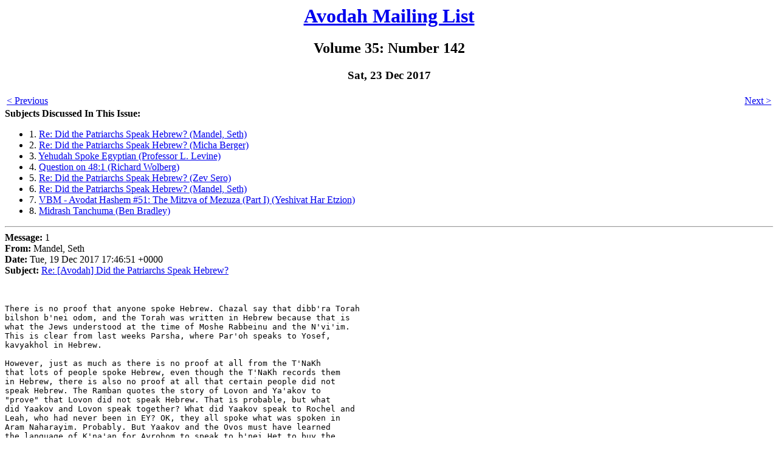

--- FILE ---
content_type: text/html
request_url: https://www.aishdas.org/avodah/vol35/v35n142.shtml
body_size: 33908
content:
<html><head><title>Avodah V35 #142</title></head><body bgcolor=#FFFFFF>
<H1><center><a href=/avodah/>Avodah Mailing List</a></center></H1>
<H2><center>Volume 35: Number 142</center></H2>

<H3><center>Sat, 23 Dec 2017</center></H3>

<table width=100%><tr>
    <td align=left><a href=/avodah/getdigest.cgi?relative=prev>&lt; Previous</a></td>
    <td align=right><a href=/avodah/getdigest.cgi?relative=next>Next &gt;</a></td>
</tr></table>

<a name=top><b>Subjects Discussed In This Issue:</b></a><ul>
    <li>   1. <a href=#01>Re: Did the Patriarchs Speak Hebrew? (Mandel, Seth)
</a></li>
    <li>   2. <a href=#02>Re: Did the Patriarchs Speak Hebrew? (Micha Berger)
</a></li>
    <li>   3. <a href=#03>Yehudah Spoke Egyptian (Professor L. Levine)
</a></li>
    <li>   4. <a href=#04>Question on 48:1 (Richard Wolberg)
</a></li>
    <li>   5. <a href=#05>Re: Did the Patriarchs Speak Hebrew? (Zev Sero)
</a></li>
    <li>   6. <a href=#06>Re: Did the Patriarchs Speak Hebrew? (Mandel, Seth)
</a></li>
    <li>   7. <a href=#07>VBM - Avodat Hashem #51: The Mitzva of Mezuza (Part I)
      (Yeshivat Har Etzion)
</a></li>
    <li>   8. <a href=#08>Midrash Tanchuma (Ben Bradley)
</a></li>
</ul>


<hr>
<a name=01>
<b>Message:</b> 1
<br>
<b>From:</b> Mandel, Seth<br>
<b>Date:</b> Tue, 19 Dec 2017 17:46:51 +0000<br>
<b>Subject:</b> <A HREF='/avodah/getindex.cgi?section=D#DID THE PATRIARCHS SPEAK HEBREW'>Re: [Avodah] Did the Patriarchs Speak Hebrew?</A><br>
<br><pre>

There is no proof that anyone spoke Hebrew. Chazal say that dibb'ra Torah
bilshon b'nei odom, and the Torah was written in Hebrew because that is
what the Jews understood at the time of Moshe Rabbeinu and the N'vi'im.
This is clear from last weeks Parsha, where Par'oh speaks to Yosef,
kavyakhol in Hebrew.

However, just as much as there is no proof at all from the T'NaKh
that lots of people spoke Hebrew, even though the T'NaKh records them
in Hebrew, there is also no proof at all that certain people did not
speak Hebrew. The Ramban quotes the story of Lovon and Ya'akov to
"prove" that Lovon did not speak Hebrew. That is probable, but what
did Yaakov and Lovon speak together? What did Yaakov speak to Rochel and
Leah, who had never been in EY? OK, they all spoke what was spoken in
Aram Naharayim. Probably. But Yaakov and the Ovos must have learned
the language of K'na'an for Avrohom to speak to b'nei Het to buy the
Cave of the Patriarchs. So what exactly did Avrohom Ovinu say in the
language of Aram, whence he came, and what in the language of K'na'an?

QED that one cannot know from the T'NaKh who spoke what when and where.

The only thing we know is the Masorah, that HQBH dictated the Torah to
Moshe Rabbeinu in the eponymous Biblical Hebrew.

People ask whether Odom hoRishon spoke Hebrew. That is a question
that has no meaning. We do not know exactly what he spoke, nor is
it relevant. It might have been a precursor of Hebrew, IOW a language
like Hebrew, but a much older form. It could have been something else.
But, scientifically, it could not have been the same as the Hebrew spoken
in the time of Y'tzi'as Mitzrayim, because it has been proven that all
languages change over time.

Rabbi Dr. Seth Mandel


</pre><br><center><font size=-1>Go to <a href=#top>top</a>.</font></center>

<hr>
<a name=02>
<b>Message:</b> 2
<br>
<b>From:</b> Micha Berger<br>
<b>Date:</b> Tue, 19 Dec 2017 17:10:58 -0500<br>
<b>Subject:</b> <A HREF='/avodah/getindex.cgi?section=D#DID THE PATRIARCHS SPEAK HEBREW'>Re: [Avodah] Did the Patriarchs Speak Hebrew?</A><br>
<br><pre>

On Tue, Dec 19, 2017 at 05:46:51PM +0000, Mandel, Seth via Avodah wrote:
: There is no proof that anyone spoke Hebrew. Chazal say that dibb'ra Torah
: bilshon b'nei odom...

Well.... R' Yishmael says it. And it appears to be an argument for his
rules of derashah, which do not include looking for magic words like
"akh" (mi'ut), "raq" (mi'ut), "kol" (ribui) or even "es", but darshens
the meaning of terms, whether ribui or mi'ut.

The Rambam really sloganeers (like the CS's "chadash assur min haTorah")
when he uses it to explain that anthropomorphic descriptions of HQBH
are idioms, not to be taken overly literally. The point may be true, but
it has nothing to do with the quote.

The maqor is nothing remotely like:
:                         the Torah was written in Hebrew because that is
: what the Jews understood at the time of Moshe Rabbeinu and the N'vi'im.

And besides, R' Aqiva disagrees!

Chodesh tov,
un a lichtikn un freilechn Chanukah!
-Micha

-- 
Micha Berger             One doesn't learn mussar to be a tzaddik,
mi...@aishdas.org        but to become a tzaddik.
<a href='http://www.aishdas.org'>http://www.aishdas.org</a>                         - Rav Yisrael Salanter
Fax: (270) 514-1507


</pre><br><center><font size=-1>Go to <a href=#top>top</a>.</font></center>

<hr>
<a name=03>
<b>Message:</b> 3
<br>
<b>From:</b> Professor L. Levine<br>
<b>Date:</b> Wed, 20 Dec 2017 09:27:34 +0000<br>
<b>Subject:</b> <A HREF='/avodah/getindex.cgi?section=Y#YEHUDAH SPOKE EGYPTIAN'>[Avodah] Yehudah Spoke Egyptian</A><br>
<br><pre>

Rabbi Yitzchok D. Frankel, Rav of the Agudah of the Five Towns, in Cedarhurst, NY,  asserts in his sefer


Machat shel Yad. Bereishis vol.2 (Back of Vayikrah)
Parshas VaYigash.



 that Yehudah did indeed speak Egyptian.  See


<a href='http://personal.stevens.edu/~llevine/yehudah_egyptian.pdf'>http://personal.stevens.edu/~llevine/yehudah_egyptian.pdf</a>


for his argument.


YL
-------------- next part --------------
An HTML attachment was scrubbed...
URL: &lt;<a
href='http://lists.aishdas.org/pipermail/avodah-aishdas.org/attachments/20171220/8e3dbdc4/attachment-0001.html'>http://lists.aishdas.org/pipermail/avodah-aishdas.org/attachments/20171220/8e3dbdc4/attachment-0001.html</a>&gt;

</pre><br><center><font size=-1>Go to <a href=#top>top</a>.</font></center>

<hr>
<a name=04>
<b>Message:</b> 4
<br>
<b>From:</b> Richard Wolberg<br>
<b>Date:</b> Wed, 20 Dec 2017 12:32:33 -0500<br>
<b>Subject:</b> <A HREF='/avodah/getindex.cgi?section=Q#QUESTION ON 481'>[Avodah] Question on 48:1</A><br>
<br><pre>

In Vay?chi first sentence of Ch.48, why is ?choleh? spelled without a vov?
Nowhere have I found an explanation.

</pre><br><center><font size=-1>Go to <a href=#top>top</a>.</font></center>

<hr>
<a name=05>
<b>Message:</b> 5
<br>
<b>From:</b> Zev Sero<br>
<b>Date:</b> Wed, 20 Dec 2017 09:01:31 -0500<br>
<b>Subject:</b> <A HREF='/avodah/getindex.cgi?section=D#DID THE PATRIARCHS SPEAK HEBREW'>Re: [Avodah] Did the Patriarchs Speak Hebrew?</A><br>
<br><pre>

On 19/12/17 02:37, Professor L. Levine via Avodah wrote:
&gt; . And it was not a private language spoken by a single person but a 
&gt; language of Canaan, and many people in Egypt knew it for the countries 
&gt; were close together--particularly the ruler, for it is customary for 
&gt; kings and rulers to know several languages.

Then how is it that Yosef could pretend not to know it and need an 
interpreter.  More, how is it that Par'oh, who knew all the other 
languages, didn't know this one?


[Email #2. -micha]

On 19/12/17 12:46, Mandel, Seth via Avodah wrote:
&gt; There is no proof that anyone spoke Hebrew. Chazal say that dibb'ra Torah
&gt; bilshon b'nei odom, and the Torah was written in Hebrew because that is
&gt; what the Jews understood at the time of Moshe Rabbeinu and the N'vi'im.

Rashi Bereshis 2:23
Bereshis Rabbah 18:4

[Eamil #3. -micha]


On 20/12/17 08:56, Mandel, Seth wrote:
&gt; I am talking objective proof, from the T'NaKh and other documents.

&gt; Medrashim of Chazal teaches us important ideas, but are not meant to be 
&gt; literally true. They do not intend to be a historical document, but 
&gt; rather contain important moral and ethical teachings which are 'emes in 
&gt; the spiritual sense.

1. This medrash is clearly intended literally.  Not only does it not 
contain any important moral or ethical teaching, it cites a simple 
linguistic proof (albeit based on a very small sample of languages).

2. Rashi only cites those medroshim that he believes are necessary for 
pshat.

-- 
Zev Sero                May 2017, with its *nine* days of Chanukah,
z...@sero.name           be a brilliant year for us all


</pre><br><center><font size=-1>Go to <a href=#top>top</a>.</font></center>

<hr>
<a name=06>
<b>Message:</b> 6
<br>
<b>From:</b> Mandel, Seth<br>
<b>Date:</b> Wed, 20 Dec 2017 15:39:30 +0000<br>
<b>Subject:</b> <A HREF='/avodah/getindex.cgi?section=D#DID THE PATRIARCHS SPEAK HEBREW'>Re: [Avodah] Did the Patriarchs Speak Hebrew?</A><br>
<br><pre>

From: Zev Sero &lt;zev.s...@gmail.com&gt;
Sent: Wednesday, December 20, 2017 7:45 AM
&gt; On 19/12/17 12:46, Mandel, Seth via Avodah wrote:
&gt;&gt; There is no proof that anyone spoke Hebrew. Chazal say that dibb'ra Torah
&gt;&gt; bilshon b'nei odom, and the Torah was written in Hebrew because that is
&gt;&gt; what the Jews understood at the time of Moshe Rabbeinu and the N'vi'im.

&gt; Rashi Bereshis 2:23
&gt; Bereshis Rabbah 18:4

I am talking objective proof, from the T'NaKh and other documents.

Medrashim of Chazal teaches us important ideas, but are not meant to
be literally true. They do not intend to be a historical document,
but rather contain important moral and ethical teachings which are
'emes in the spiritual sense.

There are plenty of Medrashim that have ideas that seem to indicate
that HQBH or the angels spoke Hebrew. But, as the Rambam indicates,
HQBH does not have a mouth and does not speak as people speak. Rather,
all the p'sukim saying that HQBH spoke to Moshe or Aharon mean that He
communicated with them directly to their mind, not that He spoke acoustic
sounds that they heard with their physical ears.

The argument that Prof. Levine brought in the name of R. Frankel, OTOH,
does indeed show that Yehudah must have been speaking Egyptian, but yet
the Torah quotes him in Hebrew.


[Email #2. -micha]

From: Zev Sero &lt;zev.s...@gmail.com&gt; on behalf of Zev Sero &lt;z...@sero.name&gt;
Sent: Wednesday, December 20, 2017 9:01:31 AM
&gt; 1. This medrash is clearly intended literally.  Not only does it not
&gt; contain any important moral or ethical teaching, it cites a simple
&gt; linguistic proof (albeit based on a very small sample of languages).

&gt; 2. Rashi only cites those medroshim that he believes are necessary for
&gt; pshat.

This is not a conversation that is worth continuing. I have the
greatest respect for Jews who learn and seek to understand. But there
are certain discussions where the locutors speak past each other for no
benefit to either.

However, for others in the group that may be curious: if you understand
what the Rambam says in his introduction to Chapter 10 of Mas. Sanhedrin
regarding three approaches to what Chazal say, you will understand that
there is no point in one group arguing with the other group. A similar
case would be that there would be no point in the Rambam arguing with
Rashi or Rabbeinu Tam about whether demons exist or whether the Earth
is flat or round. The basic assumptions about the way things work are
too far apart.

I have said what I meant about medrashim, and the medrash that R. Zev
quotes does not contradict in my mind my statement that there is no proof
about the actual historical language used in anything in the Torah.
Nor does Rashi's use of the medrash contradict what I said. It would
be impossible to convince R. Tam's belief that the Earth is flat,
since in his understanding of the universe everything points to the
world being flat, and he can find statements in the G'moro that seem
to him to prove his case, and all scientists from his culture "knew"
that the Earth is flat. I challenge those who believe that illnesses
are caused by bacteria or viruses to bring me one proof that they are;
most rishonim knew that they were caused by evil spirits or bodily humors.
What a person believes is based on some basic assumptions, and different
Rishonim held very different assumptions in certain matters.

People might and did challenge the Rambam that it appears from their point
of view that the Rambam did not believe what Chazal say, or that I do
not believe what Chazal say. The Rambam believed that everything that
Chazal said is 'emes, but read his comments in the Perush haMishnayos
to see that absolute Truth means different things in different approaches.

Another example is how to reconcile the Truth that HQBH gave men free
will with the fact that HQBH knows everything that will happen. That can
only be explained if people understand certain assumptions about space
and time.

Rabbi Dr. Seth Mandel
Rabbinic Coordinator
The Orthodox Union


</pre><br><center><font size=-1>Go to <a href=#top>top</a>.</font></center>

<hr>
<a name=07>
<b>Message:</b> 7
<br>
<b>From:</b> Yeshivat Har Etzion<br>
<b>Date:</b> Thu, 21 Dec 2017 12:25:30 +0200<br>
<b>Subject:</b> <A HREF='/avodah/getindex.cgi?section=V#VBM AVODAT HASHEM 51 THE MITZVA OF MEZUZA PART'>[Avodah] VBM - Avodat Hashem #51: The Mitzva of Mezuza (Part</A><br>
<br><pre>

PHILOSOPHY &gt; Avodat Hashem - Foundations of Divine Service &gt;
Shiur #51: The Mitzva of Mezuza (Part I)
Harav Baruch Gigi
Yeshivat Har Etzion

I. The Protection Offered by a Mezuza

We are currently engaged in a clarification of the system of mitzvot, in
the framework of the transition in Keriyat Shema from matters pertaining
to the Rambam's Sefer Mada to matters pertaining to his Sefer Ahava. Thus
far, we have studied the mitzva of tefillin and its unique meanings. Now,
let us turn to a closely-related mitzva - the mitzva of mezuza.

One of the central ideas relating to mezuza is the idea of protection.
When one affixes a mezuza to the entrance of his home, his house and
household are protected from all trouble and damage. This idea is
expressed by Chazal in several contexts, and it is based, as we will
demonstrate, on a connection that is already rooted in the verses of
the Torah.

At the end of the passage of Ve-haya im shamo'a, it is stated:

    And you shall write them upon the doorposts of your house and upon
    your gates; that your days may be multiplied, and the days of your
    children, upon the land which the Lord swore to your fathers to give
    them, as the days of the heavens above the earth. (Devarim 11:20-21)

At first glance, it seems that the Torah's promise of longevity relates
to all that was stated in this passage concerning one who obeys all of
God's commandments and follows His ways.

However, Chazal linked this promise directly to the mitzva of mezuza.
Two talmudic passages establish a connection between longevity and the
mitzva of mezuza.

In tractate Shabbat (32b), it is taught that a person's children die
because of a failure to fulfill the mitzva of mezuza.[1] This is learned
from the juxtaposition of the commandment of mezuza to the verse that
promises that "your days will be multiplied, and the days of your
children." In a positive formulation, the Tur writes:

    Whoever is careful about it, his days and the days of his children
    will be lengthened, as it is written: "That your days may be
    multiplied, and the days of your children." (Tur, Yoreh De'ah 285)

In tractate Kiddushin (34a), the gemara discusses the possibility of
exempting women from the mitzva of mezuza. At first, the gemara is of the
opinion that women are exempt, in view of the Torah's juxtaposition of
the mitzva of mezuza to the mitzva of Torah study, from which women are
exempt. However, the gemara rejects this possibility with the following
argument:

    You cannot think so, because it is written: ["And You shall write
    them upon the doorposts of your house...] that your days may be
    multiplied." Do men only need life, and not women? (Kiddushin 34a)

In this gemara as well, we clearly see that the promise of longevity
in relation to the mitzva of mezuza is so central that there is no room
even to entertain the possibility that women may be exempt from it. For
by removing women from the mitzva of mezuza you would be removing them
from the basic desire of existence, of life.

The Tur adds:

    Moreover, one's house is protected by it, as they expounded the verse:
    "The Lord is your keeper; the Lord is your shade upon your right hand"
    (Tehillim 121:5). (Tur, ibid.)

II. The Rambam's View

The Rambam famously writes:

    It is a common custom to write [God's name] Shaddai on the
    outside of a mezuza, opposite the empty space left between the two
    passages. There is no difficulty in this, since the addition is made
    on the outside. However, those who write the names of angels, other
    sacred names, verses, or forms,[2] on the inside [of a mezuza] are
    among those who do not have a portion in the World-to-Come. Not only
    do these fools nullify the mitzva, but furthermore, they make from
    a great mitzva that reflects the unity of the name of the Holy One,
    blessed be He, the love of Him, and the service of Him, a talisman
    for their own benefit. They, in their foolish conception, think that
    this will help them regarding the vanities of the world. (Hilkhot
    Tefillin U-Mezuza 5:4)

The Kesef Mishneh (ad loc.) cites the objection raised by the Ramach
against the Rambam based on the gemara in Avoda Zara (11a). The gemara
there records a story about Onkelos, who became a proselyte, and the
emperor sent a contingent of soldiers after him. Among other things,
it is stated there:

    Again he sent another cohort ordering them not to enter into any
    conversation whatever with him. So they took hold of him; and as they
    were walking on, he saw the mezuza that was fixed on the door frame
    and he placed his hand on it saying to them, "Now what is this?" And
    they replied, "You tell us then." He said to them, "According to
    universal custom, the mortal king dwells within, and his servants keep
    guard on him without; but [in the case of] the Holy One, blessed is
    He, it is His servants who dwell within while He keeps guard on them
    from without, as it is stated: `The Lord shall guard your going out
    and your coming in from this time forth and for evermore' (Tehillim
    121:8)." Then they, too, were converted to Judaism. (Avoda Zara 11a)

From the difficulty raised by the Ramach, it may be concluded that in
his opinion the Rambam rejects the idea of protection that is attributed
to the mezuza. The Rambam views the mezuza as an expression of man's
connection to God, in that he declares at the entrance to his house
his faith in His unity and his love for Him, two of the foundations of
His service. According to the Ramach, the Rambam rejects the talismanic
qualities that were attributed to the mezuza by the ancients.

The Ramach attacks the Rambam's position, as he understood it, on the
grounds that the idea of protection is brought in the gemara itself:

    For in tractate Avoda Zara it is implied from that which Onkelos said
    to the Roman contingent that the Holy One, blessed is He, makes the
    mezuza to protect Israel from the outside. And one can force an answer
    that it was Onkelos who said this in order give importance to Israel.
    (Ramach, ad loc.)

In light of this, the Ramach struggles to reconcile the Rambam's
position, arguing that Onkelos said this to the Romans only in order
to praise Israel in their eyes. Onkelos told the Romans that the mezuza
symbolizes God's protection, as it were, over the houses of Israel. In
truth, however, the mitzva of mezuza is not a matter of God's protection,
but rather an expression of a person's faith in God's unity and service.

It stands to reason, however, that the Rambam does not challenge the very
idea of the protection offered by a mezuza. Thus writes the Kesef Mishneh
in light of the fact that the gemara in Menachot uses this principle to
determine the halakha regarding the proper placement of a mezuza:

    For in chapter Ha-Kometz (33b), regarding the rule that a mezuza
    must be placed in the handbreadth adjacent to the public domain,
    R. Huna said: "What is the reason? So that it may protect him."[3]
    Therefore you must say that in fact a mezuza protects the house when
    it is written properly. (Kesef Mishneh)

In the Kesef Mishneh's opinion, the Rambam rejects only those actions that
expanded the talismanic element of a mezuza - namely, the insertion of
the names of the angels into the mezuza. The Rambam sees the protective
quality of a mezuza in the connection between man and God and his belief
in Him and His unity.

In the continuation of our discussion, we will explain the idea of the
protection offered by a mezuza with greater precision and in greater
depth.

III. Additional Sources

The Yerushalmi states in tractate Pe'ah:

    Artaban sent to our holy Rabbi an invaluably precious pearl. He said
    to him: Send me something which is similarly precious. He sent him a
    mezuza. He said to him: What I have sent you is something priceless,
    but you have sent me something which is only worth one follis. He
    [Rabbi] said to him: Your treasures and my treasures are incomparable.
    And moreover, you have sent me something that I have to guard,
    while I have sent you something which guards you when you sleep, as
    it is written: "When you walk, it will lead you; when you lie down,
    it will watch over you; and when you awake, it will talk to you"
    (Mishlei 6:22). (Yerushalmi, Pe'ah 1:1)

Similarly, the Tur writes in Hilkhot Mezuza:

    Moreover, one's house is protected by it, as they expounded the verse:
    "The Lord is your keeper; the Lord is your shade upon your right hand"
    (Tehillim 121:5). A mortal king dwells within, and his servants keep
    guard on him without; but you sleep in your beds and the Holy One,
    blessed is He, guards you from without. Therefore, it should be
    placed in the outermost handbreadth, so that the entire house be
    within it and under its protection. (Tur, Yoreh De'ah 285)

The prevalent custom to write on the outside of the mezuza parchment
the name ShaDaY - which is expounded as an abbreviation for the words:
Shomer Delatot Yisrael, "Who guards the doors of Israel"[4] - also
reinforces this idea of a mezuza as protecting a person's home.

As stated, the basis of this idea is already found in the verses of the
Torah. Even though the Torah does not mention the idea of protection in
direct connection to the mitzva of mezuza, it is mentioned in connection
with another mezuza. In Parashat Bo, God commands the people of Israel to
place the blood of the paschal lamb on the two doorposts and lintel. The
reason for this is explained as follows:

    And the blood shall be to you for a token upon the houses where you
    are; and when I see the blood, I will pass over you, and there shall
    no plague be upon you to destroy you, when I smite the land of Egypt.
    (Shemot 12:13)

And later in the same chapter:

    For the Lord will pass through to smite the Egyptians; and when He
    sees the blood upon the lintel and on the two doorposts, the Lord
    will pass over the door, and will not suffer the destroyer to come
    in to your houses to smite you. (Shemot 12:23)

It is further stated at the end of that chapter:

    It was a night of watching to the Lord for bringing them out from
    the land of Egypt; this same night is a night of watching to the Lord
    for all the children of Israel throughout their generations. (Shemot
    12:42)

Rashi writes:

    "A night of watching to the Lord for all the children of Israel
    throughout their generations" - This night is protected, and comes as
    such from ages past, against all destructive forces, as it is stated:
    "And He will not suffer the destroyer to enter your houses" (v. 33).
    (Rashi, ad loc.)

IV. The Mezuza and the Paschal Offering

On the night of the exodus from Egypt, God protected the houses of the
people of Israel by way of the sign of the blood on the doorposts and
lintels, and because of this the night became a night of watching for
all generations.[5]

At first glance, it seems that the common denominator between the mitzva
of mezuza and the paschal offering is that in both cases we are commanded
to place a specific thing on the doorpost, thereby securing the protection
of the house and its inhabitants.

On the deeper level, it seems that the connection between the mitzva of
mezuza and the paschal offering is more substantive.

What is the significance of placing blood on the doorposts and lintel
of one's house? The paschal offering that the people of Israel brought
in Egypt was sacrificed as a family offering, a sheep for each family,
at the entrance to each family's home. In Egypt, of course, there was no
Temple and no altar. Therefore, it seems that the meaning of the blood
was to distinguish between the houses of the Israelites and the houses
of the Egyptians, in order to prevent the destroyer from coming into
the homes of the Israelites to attack.

However, the possibility that the blood was meant to distinguish between
the houses of Israel and the houses of Egypt raises a great difficulty, in
light of the midrashim of Chazal, which indicate that God Himself passed
through the land of Egypt. He certainly did not need a distinguishing
sign. So writes the Beit Yosef in his book, Maggid Meisharim:

    As for the difficulty with the verse, "And when I see the blood, I
    will pass over you," why was a sign needed, for surely everything is
    revealed to Him? It may be suggested that a sign was needed for the
    angels who came with Him. It may further be objected that this sign
    was with blood, which is a sign of death, the opposite of what they
    wanted. And furthermore, the sign should have been on the outside,
    and this sign was on the inside. But the secret of the matter is that
    the Holy One, blessed be He, wanted them to trust in Him and place
    the blood on the door from the inside. This is what is written:
    "And the blood shall be to you for a token." And instead of being
    afraid when they see the blood on the door, on the contrary they
    should trust their Master who commanded them to do this, so that
    He would be a salvation for them. This merit of trusting God would
    protect them. This is the meaning of what is written: "And the
    blood shall be to you for a token upon the houses where you are;
    and when I see the blood, I will pass over you." That is to say,
    I will see the merit of your trust, that the blood that is a sign
    of death will be for you a sign of life when you trust the words of
    your Master. And for this reason, "when I see the blood, I will pass
    over you." (Maggid Meisharim, Parashat Bo)

It seems that trust in God involves not only doing the action required by
God on the simple level. What we have here is an important and profound
principle, in light of the gemara in Pesachim:

    R. Yosef taught: There were three altars there, on the lintel and
    on the two doorposts. (Pesachim 96a)

A broader picture emerges from the gemara. The paschal offering brought
in Egypt was a sacrifice offered at the entrance of a person's house,
his house serving as the Temple, and the entrance to his house being
the altar. While Chazal speak of three altars, it seems more accurate
to say that they are referring to the three corners of the altar.

The people of Israel are commanded to see their homes as the house
of God. With their trust in God, they express the strength of their
connection to Him by seeing their homes as God's house. And if their
house is the house of God, then the entrance to the house is an altar,
and they put of the blood on the three corners of the altar - the lintel
and the two doorposts.

This view, which sanctifies the houses of the people of Israel as the
Temple, is similar to what is stated: "In every place where I cause My
name to be mentioned I will come to you and bless you" (Shemot 20:20).
In this way, the house becomes the basis of the covenant that is being
formed between God and His people, by virtue of their seeking His presence
within them.

If we are correct, it stands to reason that the idea of the protection
offered by a mezuza has a more fundamental and inner meaning. A person
turns his house into a house of God, and a house of God is protected,
as is stated in Tehillim:

    A Song of Ascents; of Shelomo. Except the Lord build the house,
    they labor in vain that build it; except the Lord keep the city,
    the watchman wakes but in vain. (Tehillim 127:1)

God's protection is protection, and there is no other, it alone being
considered true protection.

These words connect with the words of the Rambam in Hilkhot Beit
Ha-Bechira, that the guarding in the Temple was merely a display of honor,
and not needed for the protection it offered, since the house of God is
not in need of protection:

    There is a positive mitzva to guard the Temple. [This mitzvah
    applies] even though there is no fear of enemies or thieves, for
    the guarding [of the Temple] is an expression of respect for it. A
    palace with guards is [much more impressive] than a palace without
    guards. (Rambam, Hilkhot Beit Ha-Bechira 8:1)

(Translated by David Strauss)

_______________________

[1] The gemara there states as follows: "R. Chiya bar Abba and R.
Yose disagree. One says: It is for the sin of neglect of mezuza [that a
person's children die]; while the other says: It is for the sin of the
neglect of Torah... It is well according to the one who says: It is for
the sin of the neglect of mezuza, for it is written: 'And you shall write
them upon the doorposts of your house,' which is followed by: 'that your
days may be multiplied, and the days of your children'" (Shabbat 32b).

[2] The Rambam is referring here to the ancient practice of inserting
all kinds of additions into the mezuza. Rabbeinu Eliezer of Metz writes
as follows: "It is common practice to add seals and the names of the
angels at the end of the Bible verses contained in the mezuza for the
sake of the increased security of the home. This is not indispensible,
nor even a mitzva, but simply serves as additional protection" (Yere'im
400). He then spells out in great detail the names of the angels and
where precisely they were inserted in the mezuza.

[3] According to the Ramach's understanding of the Rambam, it may be
suggested that this does not mean that a mezuza protects a person, but
rather that a person should be reminded of the principles of his faith
whenever he goes in or out of his house.

[4] See Kolbo: "The reason that we write this name more than the others
is that it is an abbreviation for Shomer Dirat Yisrael, "Who guards the
dwelling of Israel" (Kolbo, Mezuza 90).

[5] Establishing this night as a night of watching has halakhic
ramifications in a number of contexts. This is true regarding the
recitation of Shema before going to sleep and regarding the Me-Ein
Sheva blessing on the night of the Seder when it falls out on Friday
night. Many halakhic authorities rule that one should not say the Me-Ein
Sheva blessing on the night of the Seder, since it is a night of watching
that does not require protection.


</pre><br><center><font size=-1>Go to <a href=#top>top</a>.</font></center>

<hr>
<a name=08>
<b>Message:</b> 8
<br>
<b>From:</b> Ben Bradley<br>
<b>Date:</b> Sat, 23 Dec 2017 21:33:10 +0000<br>
<b>Subject:</b> <A HREF='/avodah/getindex.cgi?section=M#MIDRASH TANCHUMA'>[Avodah] Midrash Tanchuma</A><br>
<br><pre>

I'd be grateful to know if anyone here is sufficiently familiar with different editions of midrash tanchuma to help me out.
I acquired a copy of the Tanchuma from a second hand book shop, very
inexpensively, a number of years ago. I was a poor student at the time. It
was printed in 5645, ie 1885, by one Shlomo Buber (Bober?) in Lvov from
manuscripts acquired from Oxford and the Vatican.
I must admit I'd never paid much attention to these details until now, but
It's just come to my attention that it my copy is hugely different to the
standard one.
For example, this week in Vayigash, my copy has 12 simanim, compared to the
11 in the standard edition. But only 4 of these are the same (8-11 in mine
corresponding to 9-12 in the standard), all the others are utterly
different. By which I mean they are simply different midrashim, not just
variants.
Can anyone shed light on such a huge difference between what seems to be the standard edition and mine?
Best wishes
Ben
-------------- next part --------------
An HTML attachment was scrubbed...
URL: &lt;<a
href='http://lists.aishdas.org/pipermail/avodah-aishdas.org/attachments/20171223/19d002d9/attachment.html'>http://lists.aishdas.org/pipermail/avodah-aishdas.org/attachments/20171223/19d002d9/attachment.html</a>&gt;

------------------------------



_______________________________________________
Avodah mailing list
Avo...@lists.aishdas.org
<a href='http://www.aishdas.org/lists/avodah'>http://www.aishdas.org/lists/avodah</a>
<a href='http://lists.aishdas.org/listinfo.cgi/avodah-aishdas.org'>http://lists.aishdas.org/listinfo.cgi/avodah-aishdas.org</a>


------------------------------


***************************************

Send Avodah mailing list submissions to
	avodah@lists.aishdas.org

To subscribe or unsubscribe via the World Wide Web, visit
	http://www.aishdas.org/lists/avodah/avodahareivim-membership-agreement/


You can reach the person managing the list at
	avodah-owner@lists.aishdas.org


When replying, please edit your Subject line so it is more specific
than "Re: Contents of Avodah digest..."

A list of common acronyms is available at
        http://www.aishdas.org/lists/avodah/avodah-acronyms
(They are also visible in the web archive copy of each digest.)


</pre><table width=100%><tr>
    <td align=left><a href=/avodah/getdigest.cgi?relative=prev>&lt; Previous</a></td>
    <td align=right><a href=/avodah/getdigest.cgi?relative=next>Next &gt;</a></td>
</tr></table>

</body></html>

